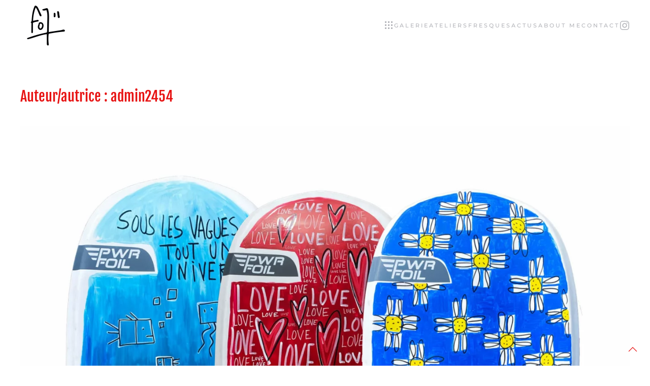

--- FILE ---
content_type: text/html; charset=UTF-8
request_url: http://www.fo7.fr/author/admin2454/
body_size: 17266
content:
<!DOCTYPE html>
<html lang="fr-FR">
    <head>
        <meta charset="UTF-8">
        <meta name="viewport" content="width=device-width, initial-scale=1">
        <link rel="icon" href="/wp-content/uploads/2024/01/LOGO-FO7.png" sizes="any">
                <link rel="apple-touch-icon" href="/wp-content/themes/yootheme/packages/theme-wordpress/assets/images/apple-touch-icon.png">
                <meta name='robots' content='index, follow, max-image-preview:large, max-snippet:-1, max-video-preview:-1' />
<script>window._wca = window._wca || [];</script>

	<!-- This site is optimized with the Yoast SEO plugin v25.8 - https://yoast.com/wordpress/plugins/seo/ -->
	<title>admin2454, auteur/autrice sur fo7</title>
	<link rel="canonical" href="http://www.fo7.fr/author/admin2454/" />
	<meta property="og:locale" content="fr_FR" />
	<meta property="og:type" content="profile" />
	<meta property="og:title" content="admin2454, auteur/autrice sur fo7" />
	<meta property="og:url" content="http://www.fo7.fr/author/admin2454/" />
	<meta property="og:site_name" content="fo7" />
	<meta property="og:image" content="https://secure.gravatar.com/avatar/06b172b23649fa00f54be0426d1a77b33e7822f7f66fa528c3d6a706d1b779af?s=500&d=mm&r=g" />
	<meta name="twitter:card" content="summary_large_image" />
	<script type="application/ld+json" class="yoast-schema-graph">{"@context":"https://schema.org","@graph":[{"@type":"ProfilePage","@id":"http://www.fo7.fr/author/admin2454/","url":"http://www.fo7.fr/author/admin2454/","name":"admin2454, auteur/autrice sur fo7","isPartOf":{"@id":"http://www.fo7.fr/#website"},"primaryImageOfPage":{"@id":"http://www.fo7.fr/author/admin2454/#primaryimage"},"image":{"@id":"http://www.fo7.fr/author/admin2454/#primaryimage"},"thumbnailUrl":"http://www.fo7.fr/wp-content/uploads/2024/02/Boards_Fo7-scaled-e1708417575396.jpg","breadcrumb":{"@id":"http://www.fo7.fr/author/admin2454/#breadcrumb"},"inLanguage":"fr-FR","potentialAction":[{"@type":"ReadAction","target":["http://www.fo7.fr/author/admin2454/"]}]},{"@type":"ImageObject","inLanguage":"fr-FR","@id":"http://www.fo7.fr/author/admin2454/#primaryimage","url":"http://www.fo7.fr/wp-content/uploads/2024/02/Boards_Fo7-scaled-e1708417575396.jpg","contentUrl":"http://www.fo7.fr/wp-content/uploads/2024/02/Boards_Fo7-scaled-e1708417575396.jpg","width":1826,"height":1642},{"@type":"BreadcrumbList","@id":"http://www.fo7.fr/author/admin2454/#breadcrumb","itemListElement":[{"@type":"ListItem","position":1,"name":"Accueil","item":"http://www.fo7.fr/"},{"@type":"ListItem","position":2,"name":"Archives pour admin2454"}]},{"@type":"WebSite","@id":"http://www.fo7.fr/#website","url":"http://www.fo7.fr/","name":"fo7","description":"Poésie Graphique","publisher":{"@id":"http://www.fo7.fr/#/schema/person/48bf3b4a8f5564dbba4cfc1de8eab92a"},"alternateName":"Poésie Graphique","potentialAction":[{"@type":"SearchAction","target":{"@type":"EntryPoint","urlTemplate":"http://www.fo7.fr/?s={search_term_string}"},"query-input":{"@type":"PropertyValueSpecification","valueRequired":true,"valueName":"search_term_string"}}],"inLanguage":"fr-FR"},{"@type":["Person","Organization"],"@id":"http://www.fo7.fr/#/schema/person/48bf3b4a8f5564dbba4cfc1de8eab92a","name":"admin2454","image":{"@type":"ImageObject","inLanguage":"fr-FR","@id":"http://www.fo7.fr/#/schema/person/image/","url":"http://www.fo7.fr/wp-content/uploads/2024/01/LOGO-FO7.png","contentUrl":"http://www.fo7.fr/wp-content/uploads/2024/01/LOGO-FO7.png","width":1182,"height":1182,"caption":"admin2454"},"logo":{"@id":"http://www.fo7.fr/#/schema/person/image/"},"sameAs":["http://www.fo7.fr"],"mainEntityOfPage":{"@id":"http://www.fo7.fr/author/admin2454/"}}]}</script>
	<!-- / Yoast SEO plugin. -->


<link rel='dns-prefetch' href='//widget.tagembed.com' />
<link rel='dns-prefetch' href='//stats.wp.com' />
<link rel='dns-prefetch' href='//www.googletagmanager.com' />
<link rel="alternate" type="application/rss+xml" title="fo7 &raquo; Flux" href="http://www.fo7.fr/feed/" />
<link rel="alternate" type="application/rss+xml" title="fo7 &raquo; Flux des commentaires" href="http://www.fo7.fr/comments/feed/" />
<link rel="alternate" type="application/rss+xml" title="fo7 &raquo; Flux des articles écrits par admin2454" href="http://www.fo7.fr/author/admin2454/feed/" />
<style id='wp-emoji-styles-inline-css'>

	img.wp-smiley, img.emoji {
		display: inline !important;
		border: none !important;
		box-shadow: none !important;
		height: 1em !important;
		width: 1em !important;
		margin: 0 0.07em !important;
		vertical-align: -0.1em !important;
		background: none !important;
		padding: 0 !important;
	}
/*# sourceURL=wp-emoji-styles-inline-css */
</style>
<style id='wp-block-library-inline-css'>
:root{--wp-block-synced-color:#7a00df;--wp-block-synced-color--rgb:122,0,223;--wp-bound-block-color:var(--wp-block-synced-color);--wp-editor-canvas-background:#ddd;--wp-admin-theme-color:#007cba;--wp-admin-theme-color--rgb:0,124,186;--wp-admin-theme-color-darker-10:#006ba1;--wp-admin-theme-color-darker-10--rgb:0,107,160.5;--wp-admin-theme-color-darker-20:#005a87;--wp-admin-theme-color-darker-20--rgb:0,90,135;--wp-admin-border-width-focus:2px}@media (min-resolution:192dpi){:root{--wp-admin-border-width-focus:1.5px}}.wp-element-button{cursor:pointer}:root .has-very-light-gray-background-color{background-color:#eee}:root .has-very-dark-gray-background-color{background-color:#313131}:root .has-very-light-gray-color{color:#eee}:root .has-very-dark-gray-color{color:#313131}:root .has-vivid-green-cyan-to-vivid-cyan-blue-gradient-background{background:linear-gradient(135deg,#00d084,#0693e3)}:root .has-purple-crush-gradient-background{background:linear-gradient(135deg,#34e2e4,#4721fb 50%,#ab1dfe)}:root .has-hazy-dawn-gradient-background{background:linear-gradient(135deg,#faaca8,#dad0ec)}:root .has-subdued-olive-gradient-background{background:linear-gradient(135deg,#fafae1,#67a671)}:root .has-atomic-cream-gradient-background{background:linear-gradient(135deg,#fdd79a,#004a59)}:root .has-nightshade-gradient-background{background:linear-gradient(135deg,#330968,#31cdcf)}:root .has-midnight-gradient-background{background:linear-gradient(135deg,#020381,#2874fc)}:root{--wp--preset--font-size--normal:16px;--wp--preset--font-size--huge:42px}.has-regular-font-size{font-size:1em}.has-larger-font-size{font-size:2.625em}.has-normal-font-size{font-size:var(--wp--preset--font-size--normal)}.has-huge-font-size{font-size:var(--wp--preset--font-size--huge)}.has-text-align-center{text-align:center}.has-text-align-left{text-align:left}.has-text-align-right{text-align:right}.has-fit-text{white-space:nowrap!important}#end-resizable-editor-section{display:none}.aligncenter{clear:both}.items-justified-left{justify-content:flex-start}.items-justified-center{justify-content:center}.items-justified-right{justify-content:flex-end}.items-justified-space-between{justify-content:space-between}.screen-reader-text{border:0;clip-path:inset(50%);height:1px;margin:-1px;overflow:hidden;padding:0;position:absolute;width:1px;word-wrap:normal!important}.screen-reader-text:focus{background-color:#ddd;clip-path:none;color:#444;display:block;font-size:1em;height:auto;left:5px;line-height:normal;padding:15px 23px 14px;text-decoration:none;top:5px;width:auto;z-index:100000}html :where(.has-border-color){border-style:solid}html :where([style*=border-top-color]){border-top-style:solid}html :where([style*=border-right-color]){border-right-style:solid}html :where([style*=border-bottom-color]){border-bottom-style:solid}html :where([style*=border-left-color]){border-left-style:solid}html :where([style*=border-width]){border-style:solid}html :where([style*=border-top-width]){border-top-style:solid}html :where([style*=border-right-width]){border-right-style:solid}html :where([style*=border-bottom-width]){border-bottom-style:solid}html :where([style*=border-left-width]){border-left-style:solid}html :where(img[class*=wp-image-]){height:auto;max-width:100%}:where(figure){margin:0 0 1em}html :where(.is-position-sticky){--wp-admin--admin-bar--position-offset:var(--wp-admin--admin-bar--height,0px)}@media screen and (max-width:600px){html :where(.is-position-sticky){--wp-admin--admin-bar--position-offset:0px}}

/*# sourceURL=wp-block-library-inline-css */
</style><link rel='stylesheet' id='wc-blocks-style-css' href='http://www.fo7.fr/wp-content/plugins/woocommerce/assets/client/blocks/wc-blocks.css?ver=wc-10.1.3' media='all' />
<style id='global-styles-inline-css'>
:root{--wp--preset--aspect-ratio--square: 1;--wp--preset--aspect-ratio--4-3: 4/3;--wp--preset--aspect-ratio--3-4: 3/4;--wp--preset--aspect-ratio--3-2: 3/2;--wp--preset--aspect-ratio--2-3: 2/3;--wp--preset--aspect-ratio--16-9: 16/9;--wp--preset--aspect-ratio--9-16: 9/16;--wp--preset--color--black: #000000;--wp--preset--color--cyan-bluish-gray: #abb8c3;--wp--preset--color--white: #ffffff;--wp--preset--color--pale-pink: #f78da7;--wp--preset--color--vivid-red: #cf2e2e;--wp--preset--color--luminous-vivid-orange: #ff6900;--wp--preset--color--luminous-vivid-amber: #fcb900;--wp--preset--color--light-green-cyan: #7bdcb5;--wp--preset--color--vivid-green-cyan: #00d084;--wp--preset--color--pale-cyan-blue: #8ed1fc;--wp--preset--color--vivid-cyan-blue: #0693e3;--wp--preset--color--vivid-purple: #9b51e0;--wp--preset--gradient--vivid-cyan-blue-to-vivid-purple: linear-gradient(135deg,rgb(6,147,227) 0%,rgb(155,81,224) 100%);--wp--preset--gradient--light-green-cyan-to-vivid-green-cyan: linear-gradient(135deg,rgb(122,220,180) 0%,rgb(0,208,130) 100%);--wp--preset--gradient--luminous-vivid-amber-to-luminous-vivid-orange: linear-gradient(135deg,rgb(252,185,0) 0%,rgb(255,105,0) 100%);--wp--preset--gradient--luminous-vivid-orange-to-vivid-red: linear-gradient(135deg,rgb(255,105,0) 0%,rgb(207,46,46) 100%);--wp--preset--gradient--very-light-gray-to-cyan-bluish-gray: linear-gradient(135deg,rgb(238,238,238) 0%,rgb(169,184,195) 100%);--wp--preset--gradient--cool-to-warm-spectrum: linear-gradient(135deg,rgb(74,234,220) 0%,rgb(151,120,209) 20%,rgb(207,42,186) 40%,rgb(238,44,130) 60%,rgb(251,105,98) 80%,rgb(254,248,76) 100%);--wp--preset--gradient--blush-light-purple: linear-gradient(135deg,rgb(255,206,236) 0%,rgb(152,150,240) 100%);--wp--preset--gradient--blush-bordeaux: linear-gradient(135deg,rgb(254,205,165) 0%,rgb(254,45,45) 50%,rgb(107,0,62) 100%);--wp--preset--gradient--luminous-dusk: linear-gradient(135deg,rgb(255,203,112) 0%,rgb(199,81,192) 50%,rgb(65,88,208) 100%);--wp--preset--gradient--pale-ocean: linear-gradient(135deg,rgb(255,245,203) 0%,rgb(182,227,212) 50%,rgb(51,167,181) 100%);--wp--preset--gradient--electric-grass: linear-gradient(135deg,rgb(202,248,128) 0%,rgb(113,206,126) 100%);--wp--preset--gradient--midnight: linear-gradient(135deg,rgb(2,3,129) 0%,rgb(40,116,252) 100%);--wp--preset--font-size--small: 13px;--wp--preset--font-size--medium: 20px;--wp--preset--font-size--large: 36px;--wp--preset--font-size--x-large: 42px;--wp--preset--font-family--inter: "Inter", sans-serif;--wp--preset--font-family--cardo: Cardo;--wp--preset--spacing--20: 0.44rem;--wp--preset--spacing--30: 0.67rem;--wp--preset--spacing--40: 1rem;--wp--preset--spacing--50: 1.5rem;--wp--preset--spacing--60: 2.25rem;--wp--preset--spacing--70: 3.38rem;--wp--preset--spacing--80: 5.06rem;--wp--preset--shadow--natural: 6px 6px 9px rgba(0, 0, 0, 0.2);--wp--preset--shadow--deep: 12px 12px 50px rgba(0, 0, 0, 0.4);--wp--preset--shadow--sharp: 6px 6px 0px rgba(0, 0, 0, 0.2);--wp--preset--shadow--outlined: 6px 6px 0px -3px rgb(255, 255, 255), 6px 6px rgb(0, 0, 0);--wp--preset--shadow--crisp: 6px 6px 0px rgb(0, 0, 0);}:where(.is-layout-flex){gap: 0.5em;}:where(.is-layout-grid){gap: 0.5em;}body .is-layout-flex{display: flex;}.is-layout-flex{flex-wrap: wrap;align-items: center;}.is-layout-flex > :is(*, div){margin: 0;}body .is-layout-grid{display: grid;}.is-layout-grid > :is(*, div){margin: 0;}:where(.wp-block-columns.is-layout-flex){gap: 2em;}:where(.wp-block-columns.is-layout-grid){gap: 2em;}:where(.wp-block-post-template.is-layout-flex){gap: 1.25em;}:where(.wp-block-post-template.is-layout-grid){gap: 1.25em;}.has-black-color{color: var(--wp--preset--color--black) !important;}.has-cyan-bluish-gray-color{color: var(--wp--preset--color--cyan-bluish-gray) !important;}.has-white-color{color: var(--wp--preset--color--white) !important;}.has-pale-pink-color{color: var(--wp--preset--color--pale-pink) !important;}.has-vivid-red-color{color: var(--wp--preset--color--vivid-red) !important;}.has-luminous-vivid-orange-color{color: var(--wp--preset--color--luminous-vivid-orange) !important;}.has-luminous-vivid-amber-color{color: var(--wp--preset--color--luminous-vivid-amber) !important;}.has-light-green-cyan-color{color: var(--wp--preset--color--light-green-cyan) !important;}.has-vivid-green-cyan-color{color: var(--wp--preset--color--vivid-green-cyan) !important;}.has-pale-cyan-blue-color{color: var(--wp--preset--color--pale-cyan-blue) !important;}.has-vivid-cyan-blue-color{color: var(--wp--preset--color--vivid-cyan-blue) !important;}.has-vivid-purple-color{color: var(--wp--preset--color--vivid-purple) !important;}.has-black-background-color{background-color: var(--wp--preset--color--black) !important;}.has-cyan-bluish-gray-background-color{background-color: var(--wp--preset--color--cyan-bluish-gray) !important;}.has-white-background-color{background-color: var(--wp--preset--color--white) !important;}.has-pale-pink-background-color{background-color: var(--wp--preset--color--pale-pink) !important;}.has-vivid-red-background-color{background-color: var(--wp--preset--color--vivid-red) !important;}.has-luminous-vivid-orange-background-color{background-color: var(--wp--preset--color--luminous-vivid-orange) !important;}.has-luminous-vivid-amber-background-color{background-color: var(--wp--preset--color--luminous-vivid-amber) !important;}.has-light-green-cyan-background-color{background-color: var(--wp--preset--color--light-green-cyan) !important;}.has-vivid-green-cyan-background-color{background-color: var(--wp--preset--color--vivid-green-cyan) !important;}.has-pale-cyan-blue-background-color{background-color: var(--wp--preset--color--pale-cyan-blue) !important;}.has-vivid-cyan-blue-background-color{background-color: var(--wp--preset--color--vivid-cyan-blue) !important;}.has-vivid-purple-background-color{background-color: var(--wp--preset--color--vivid-purple) !important;}.has-black-border-color{border-color: var(--wp--preset--color--black) !important;}.has-cyan-bluish-gray-border-color{border-color: var(--wp--preset--color--cyan-bluish-gray) !important;}.has-white-border-color{border-color: var(--wp--preset--color--white) !important;}.has-pale-pink-border-color{border-color: var(--wp--preset--color--pale-pink) !important;}.has-vivid-red-border-color{border-color: var(--wp--preset--color--vivid-red) !important;}.has-luminous-vivid-orange-border-color{border-color: var(--wp--preset--color--luminous-vivid-orange) !important;}.has-luminous-vivid-amber-border-color{border-color: var(--wp--preset--color--luminous-vivid-amber) !important;}.has-light-green-cyan-border-color{border-color: var(--wp--preset--color--light-green-cyan) !important;}.has-vivid-green-cyan-border-color{border-color: var(--wp--preset--color--vivid-green-cyan) !important;}.has-pale-cyan-blue-border-color{border-color: var(--wp--preset--color--pale-cyan-blue) !important;}.has-vivid-cyan-blue-border-color{border-color: var(--wp--preset--color--vivid-cyan-blue) !important;}.has-vivid-purple-border-color{border-color: var(--wp--preset--color--vivid-purple) !important;}.has-vivid-cyan-blue-to-vivid-purple-gradient-background{background: var(--wp--preset--gradient--vivid-cyan-blue-to-vivid-purple) !important;}.has-light-green-cyan-to-vivid-green-cyan-gradient-background{background: var(--wp--preset--gradient--light-green-cyan-to-vivid-green-cyan) !important;}.has-luminous-vivid-amber-to-luminous-vivid-orange-gradient-background{background: var(--wp--preset--gradient--luminous-vivid-amber-to-luminous-vivid-orange) !important;}.has-luminous-vivid-orange-to-vivid-red-gradient-background{background: var(--wp--preset--gradient--luminous-vivid-orange-to-vivid-red) !important;}.has-very-light-gray-to-cyan-bluish-gray-gradient-background{background: var(--wp--preset--gradient--very-light-gray-to-cyan-bluish-gray) !important;}.has-cool-to-warm-spectrum-gradient-background{background: var(--wp--preset--gradient--cool-to-warm-spectrum) !important;}.has-blush-light-purple-gradient-background{background: var(--wp--preset--gradient--blush-light-purple) !important;}.has-blush-bordeaux-gradient-background{background: var(--wp--preset--gradient--blush-bordeaux) !important;}.has-luminous-dusk-gradient-background{background: var(--wp--preset--gradient--luminous-dusk) !important;}.has-pale-ocean-gradient-background{background: var(--wp--preset--gradient--pale-ocean) !important;}.has-electric-grass-gradient-background{background: var(--wp--preset--gradient--electric-grass) !important;}.has-midnight-gradient-background{background: var(--wp--preset--gradient--midnight) !important;}.has-small-font-size{font-size: var(--wp--preset--font-size--small) !important;}.has-medium-font-size{font-size: var(--wp--preset--font-size--medium) !important;}.has-large-font-size{font-size: var(--wp--preset--font-size--large) !important;}.has-x-large-font-size{font-size: var(--wp--preset--font-size--x-large) !important;}
/*# sourceURL=global-styles-inline-css */
</style>

<style id='classic-theme-styles-inline-css'>
/*! This file is auto-generated */
.wp-block-button__link{color:#fff;background-color:#32373c;border-radius:9999px;box-shadow:none;text-decoration:none;padding:calc(.667em + 2px) calc(1.333em + 2px);font-size:1.125em}.wp-block-file__button{background:#32373c;color:#fff;text-decoration:none}
/*# sourceURL=/wp-includes/css/classic-themes.min.css */
</style>
<link rel='stylesheet' id='contact-form-7-css' href='http://www.fo7.fr/wp-content/plugins/contact-form-7/includes/css/styles.css?ver=6.1.1' media='all' />
<style id='woocommerce-inline-inline-css'>
.woocommerce form .form-row .required { visibility: visible; }
/*# sourceURL=woocommerce-inline-inline-css */
</style>
<link rel='stylesheet' id='brands-styles-css' href='http://www.fo7.fr/wp-content/plugins/woocommerce/assets/css/brands.css?ver=10.1.3' media='all' />
<link href="http://www.fo7.fr/wp-content/themes/yootheme/css/theme.1.css?ver=1756141794" rel="stylesheet">
<link href="http://www.fo7.fr/wp-content/themes/yootheme/css/theme.update.css?ver=4.5.24" rel="stylesheet">
<script src="http://www.fo7.fr/wp-includes/js/jquery/jquery.min.js?ver=3.7.1" id="jquery-core-js"></script>
<script src="http://www.fo7.fr/wp-includes/js/jquery/jquery-migrate.min.js?ver=3.4.1" id="jquery-migrate-js"></script>
<script src="http://www.fo7.fr/wp-content/plugins/woocommerce/assets/js/jquery-blockui/jquery.blockUI.min.js?ver=2.7.0-wc.10.1.3" id="jquery-blockui-js" defer data-wp-strategy="defer"></script>
<script id="wc-add-to-cart-js-extra">
var wc_add_to_cart_params = {"ajax_url":"/wp-admin/admin-ajax.php","wc_ajax_url":"/?wc-ajax=%%endpoint%%","i18n_view_cart":"Voir le panier","cart_url":"http://www.fo7.fr/panier/","is_cart":"","cart_redirect_after_add":"yes"};
//# sourceURL=wc-add-to-cart-js-extra
</script>
<script src="http://www.fo7.fr/wp-content/plugins/woocommerce/assets/js/frontend/add-to-cart.min.js?ver=10.1.3" id="wc-add-to-cart-js" defer data-wp-strategy="defer"></script>
<script src="http://www.fo7.fr/wp-content/plugins/woocommerce/assets/js/js-cookie/js.cookie.min.js?ver=2.1.4-wc.10.1.3" id="js-cookie-js" defer data-wp-strategy="defer"></script>
<script id="woocommerce-js-extra">
var woocommerce_params = {"ajax_url":"/wp-admin/admin-ajax.php","wc_ajax_url":"/?wc-ajax=%%endpoint%%","i18n_password_show":"Afficher le mot de passe","i18n_password_hide":"Masquer le mot de passe"};
//# sourceURL=woocommerce-js-extra
</script>
<script src="http://www.fo7.fr/wp-content/plugins/woocommerce/assets/js/frontend/woocommerce.min.js?ver=10.1.3" id="woocommerce-js" defer data-wp-strategy="defer"></script>
<script id="WCPAY_ASSETS-js-extra">
var wcpayAssets = {"url":"http://www.fo7.fr/wp-content/plugins/woocommerce-payments/dist/"};
//# sourceURL=WCPAY_ASSETS-js-extra
</script>
<script src="https://stats.wp.com/s-202604.js" id="woocommerce-analytics-js" defer data-wp-strategy="defer"></script>

<!-- Extrait de code de la balise Google (gtag.js) ajouté par Site Kit -->
<!-- Extrait Google Analytics ajouté par Site Kit -->
<script src="https://www.googletagmanager.com/gtag/js?id=GT-P36TNP3J" id="google_gtagjs-js" async></script>
<script id="google_gtagjs-js-after">
window.dataLayer = window.dataLayer || [];function gtag(){dataLayer.push(arguments);}
gtag("set","linker",{"domains":["www.fo7.fr"]});
gtag("js", new Date());
gtag("set", "developer_id.dZTNiMT", true);
gtag("config", "GT-P36TNP3J");
//# sourceURL=google_gtagjs-js-after
</script>
<link rel="https://api.w.org/" href="http://www.fo7.fr/wp-json/" /><link rel="alternate" title="JSON" type="application/json" href="http://www.fo7.fr/wp-json/wp/v2/users/1" /><link rel="EditURI" type="application/rsd+xml" title="RSD" href="http://www.fo7.fr/xmlrpc.php?rsd" />
<meta name="generator" content="WordPress 6.9" />
<meta name="generator" content="WooCommerce 10.1.3" />
<meta name="generator" content="Site Kit by Google 1.160.1" />	<style>img#wpstats{display:none}</style>
			<noscript><style>.woocommerce-product-gallery{ opacity: 1 !important; }</style></noscript>
	<meta name="google-site-verification" content="MeyH8plOaBTlTTJlKH2ICOGSWg0TXvO_6JEccxfyxJc"><script src="http://www.fo7.fr/wp-content/themes/yootheme/packages/theme-analytics/app/analytics.min.js?ver=4.5.24" defer></script>
<script src="http://www.fo7.fr/wp-content/themes/yootheme/packages/theme-cookie/app/cookie.min.js?ver=4.5.24" defer></script>
<script src="http://www.fo7.fr/wp-content/themes/yootheme/vendor/assets/uikit/dist/js/uikit.min.js?ver=4.5.24"></script>
<script src="http://www.fo7.fr/wp-content/themes/yootheme/vendor/assets/uikit/dist/js/uikit-icons-fuse.min.js?ver=4.5.24"></script>
<script src="http://www.fo7.fr/wp-content/themes/yootheme/js/theme.js?ver=4.5.24"></script>
<script>window.yootheme ||= {}; var $theme = yootheme.theme = {"google_analytics":"G-FT01W7LZL7","google_analytics_anonymize":"","cookie":{"mode":"consent","template":"<div class=\"tm-cookie-banner uk-section uk-section-xsmall uk-section-muted uk-position-bottom uk-position-fixed\">\n        <div class=\"uk-container uk-container-expand uk-text-center\">\n\n            By using this website, you agree to the use of cookies as described in our Privacy Policy.\n                            <button type=\"button\" class=\"js-accept uk-button uk-button-default uk-margin-small-left\" data-uk-toggle=\"target: !.uk-section; animation: true\">Ok<\/button>\n            \n                        <button type=\"button\" class=\"js-reject uk-button uk-button-text uk-margin-small-left\" data-uk-toggle=\"target: !.uk-section; animation: true\">Non, Merci<\/button>\n            \n        <\/div>\n    <\/div>","position":"bottom"},"i18n":{"close":{"label":"Fermer","0":"yootheme"},"totop":{"label":"Back to top","0":"yootheme"},"marker":{"label":"Open","0":"yootheme"},"navbarToggleIcon":{"label":"Ouvrir le menu","0":"yootheme"},"paginationPrevious":{"label":"Page pr\u00e9c\u00e9dente","0":"yootheme"},"paginationNext":{"label":"Page suivante","0":"yootheme"},"searchIcon":{"toggle":"Open Search","submit":"Submit Search"},"slider":{"next":"Next slide","previous":"Previous slide","slideX":"Slide %s","slideLabel":"%s of %s"},"slideshow":{"next":"Next slide","previous":"Previous slide","slideX":"Slide %s","slideLabel":"%s of %s"},"lightboxPanel":{"next":"Next slide","previous":"Previous slide","slideLabel":"%s of %s","close":"Close"}}};</script>
<style class='wp-fonts-local'>
@font-face{font-family:Inter;font-style:normal;font-weight:300 900;font-display:fallback;src:url('http://www.fo7.fr/wp-content/plugins/woocommerce/assets/fonts/Inter-VariableFont_slnt,wght.woff2') format('woff2');font-stretch:normal;}
@font-face{font-family:Cardo;font-style:normal;font-weight:400;font-display:fallback;src:url('http://www.fo7.fr/wp-content/plugins/woocommerce/assets/fonts/cardo_normal_400.woff2') format('woff2');}
</style>
    </head>
    <body class="archive author author-admin2454 author-1 wp-theme-yootheme  theme-yootheme woocommerce-no-js">

        
        <div class="uk-hidden-visually uk-notification uk-notification-top-left uk-width-auto">
            <div class="uk-notification-message">
                <a href="#tm-main" class="uk-link-reset">Skip to main content</a>
            </div>
        </div>

        
        
        <div class="tm-page">

                        


<header class="tm-header-mobile uk-hidden@m">


        <div uk-sticky show-on-up animation="uk-animation-slide-top" cls-active="uk-navbar-sticky" sel-target=".uk-navbar-container">
    
        <div class="uk-navbar-container">

            <div class="uk-container uk-container-expand">
                <nav class="uk-navbar" uk-navbar="{&quot;align&quot;:&quot;left&quot;,&quot;container&quot;:&quot;.tm-header-mobile &gt; [uk-sticky]&quot;,&quot;boundary&quot;:&quot;.tm-header-mobile .uk-navbar-container&quot;}">

                                        <div class="uk-navbar-left ">

                                                    <a href="http://www.fo7.fr/" aria-label="Retourner à l'accueil" class="uk-logo uk-navbar-item">
    <picture>
<source type="image/webp" srcset="/wp-content/themes/yootheme/cache/3c/LOGO-FO7-3c6b906b.webp 100w, /wp-content/themes/yootheme/cache/91/LOGO-FO7-91557584.webp 200w" sizes="(min-width: 100px) 100px">
<img alt="fo7" loading="eager" src="/wp-content/themes/yootheme/cache/57/LOGO-FO7-576420f7.png" width="100" height="100">
</picture></a>                        
                        
                        
                    </div>
                    
                    
                                        <div class="uk-navbar-right">

                                                                            
                                                    <a uk-toggle href="#tm-dialog-mobile" class="uk-navbar-toggle">

        
        <div uk-navbar-toggle-icon></div>

        
    </a>                        
                    </div>
                    
                </nav>
            </div>

        </div>

        </div>
    



        <div id="tm-dialog-mobile" uk-offcanvas="container: true; overlay: true" mode="slide" flip>
        <div class="uk-offcanvas-bar uk-flex uk-flex-column">

                        <button class="uk-offcanvas-close uk-close-large" type="button" uk-close uk-toggle="cls: uk-close-large; mode: media; media: @s"></button>
            
                        <div class="uk-margin-auto-bottom uk-text-center">
                
<div class="uk-grid uk-child-width-1-1" uk-grid>    <div>
<div class="uk-panel widget widget_nav_menu" id="nav_menu-2">

    
    
<ul class="uk-nav uk-nav-secondary uk-nav-center">
    
	<li class="menu-item menu-item-type-post_type menu-item-object-page menu-item-home"><a href="http://www.fo7.fr/"><span uk-icon="icon: grid;"></span> </a></li>
	<li class="menu-item menu-item-type-post_type menu-item-object-page"><a href="http://www.fo7.fr/galerie/">Galerie</a></li>
	<li class="menu-item menu-item-type-post_type menu-item-object-page"><a href="http://www.fo7.fr/ateliers/">Ateliers</a></li>
	<li class="menu-item menu-item-type-post_type menu-item-object-page"><a href="http://www.fo7.fr/fresques/">Fresques</a></li>
	<li class="menu-item menu-item-type-post_type menu-item-object-page"><a href="http://www.fo7.fr/actus/">Actus</a></li>
	<li class="menu-item menu-item-type-post_type menu-item-object-page"><a href="http://www.fo7.fr/about-me/">About Me</a></li>
	<li class="menu-item menu-item-type-post_type menu-item-object-page"><a href="http://www.fo7.fr/contact/">Contact</a></li></ul>

</div>
</div>    <div>
<div class="uk-panel">

    
    <ul class="uk-grid uk-flex-inline uk-flex-middle uk-flex-nowrap">                    <li><a href="https://www.instagram.com/fo7.art/" class="uk-preserve-width uk-icon-link" rel="noreferrer" target="_blank"><span uk-icon="icon: instagram;"></span></a></li>
            </ul>
</div>
</div></div>            </div>
            
            
        </div>
    </div>
    
    
    

</header>




<header class="tm-header uk-visible@m">



        <div uk-sticky media="@m" show-on-up animation="uk-animation-slide-top" cls-active="uk-navbar-sticky" sel-target=".uk-navbar-container">
    
        <div class="uk-navbar-container">

            <div class="uk-container uk-container-large">
                <nav class="uk-navbar" uk-navbar="{&quot;align&quot;:&quot;left&quot;,&quot;container&quot;:&quot;.tm-header &gt; [uk-sticky]&quot;,&quot;boundary&quot;:&quot;.tm-header .uk-navbar-container&quot;}">

                                        <div class="uk-navbar-left ">

                                                    <a href="http://www.fo7.fr/" aria-label="Retourner à l'accueil" class="uk-logo uk-navbar-item">
    <picture>
<source type="image/webp" srcset="/wp-content/themes/yootheme/cache/3c/LOGO-FO7-3c6b906b.webp 100w, /wp-content/themes/yootheme/cache/91/LOGO-FO7-91557584.webp 200w" sizes="(min-width: 100px) 100px">
<img alt="fo7" loading="eager" src="/wp-content/themes/yootheme/cache/57/LOGO-FO7-576420f7.png" width="100" height="100">
</picture></a>                        
                        
                        
                    </div>
                    
                    
                                        <div class="uk-navbar-right">

                                                    
<ul class="uk-navbar-nav">
    
	<li class="menu-item menu-item-type-post_type menu-item-object-page menu-item-home"><a href="http://www.fo7.fr/" class="uk-preserve-width"><span uk-icon="icon: grid;"></span> </a></li>
	<li class="menu-item menu-item-type-post_type menu-item-object-page"><a href="http://www.fo7.fr/galerie/">Galerie</a></li>
	<li class="menu-item menu-item-type-post_type menu-item-object-page"><a href="http://www.fo7.fr/ateliers/">Ateliers</a></li>
	<li class="menu-item menu-item-type-post_type menu-item-object-page"><a href="http://www.fo7.fr/fresques/">Fresques</a></li>
	<li class="menu-item menu-item-type-post_type menu-item-object-page"><a href="http://www.fo7.fr/actus/">Actus</a></li>
	<li class="menu-item menu-item-type-post_type menu-item-object-page"><a href="http://www.fo7.fr/about-me/">About Me</a></li>
	<li class="menu-item menu-item-type-post_type menu-item-object-page"><a href="http://www.fo7.fr/contact/">Contact</a></li></ul>
                        
                                                    
<div class="uk-navbar-item">

    
    <ul class="uk-grid uk-flex-inline uk-flex-middle uk-flex-nowrap uk-grid-medium">                    <li><a href="https://www.instagram.com/fo7.art/" class="uk-preserve-width uk-icon-link" rel="noreferrer"><span uk-icon="icon: instagram;"></span></a></li>
            </ul>
</div>
                        
                    </div>
                    
                </nav>
            </div>

        </div>

        </div>
    







</header>

            
            
            <main id="tm-main"  class="tm-main uk-section uk-section-default" uk-height-viewport="expand: true">

                                <div class="uk-container">

                    
                            
                

    
        <h1 class="uk-margin-medium-bottom uk-h3">Auteur/autrice : <span>admin2454</span></h1>

        
    
    <div uk-grid class="uk-child-width-1-1">
                <div>
<article id="post-291" class="uk-article post-291 post type-post status-publish format-standard has-post-thumbnail hentry category-blog" typeof="Article" vocab="https://schema.org/">

    <meta property="name" content="Custom pour PWR FOIL">
    <meta property="author" typeof="Person" content="admin2454">
    <meta property="dateModified" content="2024-02-22T10:34:49+01:00">
    <meta class="uk-margin-remove-adjacent" property="datePublished" content="2024-02-19T13:04:07+01:00">

        
            <div class="uk-text-center uk-margin-medium-top" property="image" typeof="ImageObject">
            <meta property="url" content="http://www.fo7.fr/wp-content/uploads/2024/02/Boards_Fo7-scaled-e1708417575396.jpg">
                            <a href="http://www.fo7.fr/custom-pour-pwr-foil/"><picture>
<source type="image/webp" srcset="/wp-content/themes/yootheme/cache/67/Boards_Fo7-scaled-e1708417575396-6780463e.webp 768w, /wp-content/themes/yootheme/cache/73/Boards_Fo7-scaled-e1708417575396-730560fa.webp 1024w, /wp-content/themes/yootheme/cache/b0/Boards_Fo7-scaled-e1708417575396-b0245c61.webp 1366w, /wp-content/themes/yootheme/cache/6a/Boards_Fo7-scaled-e1708417575396-6a6dd7e9.webp 1600w, /wp-content/themes/yootheme/cache/92/Boards_Fo7-scaled-e1708417575396-92b8c5cc.webp 1826w" sizes="(min-width: 1826px) 1826px">
<img loading="lazy" alt src="/wp-content/themes/yootheme/cache/2d/Boards_Fo7-scaled-e1708417575396-2d7eeca8.jpeg" width="1826" height="1642">
</picture></a>
                    </div>
    
        
    
        
        <h2 property="headline" class="uk-margin-top uk-margin-remove-bottom uk-article-title"><a class="uk-link-reset" href="http://www.fo7.fr/custom-pour-pwr-foil/">Custom pour PWR FOIL</a></h2>
                            <p class="uk-margin-top uk-margin-remove-bottom uk-article-meta">
                Écrit par <a href="http://www.fo7.fr/author/admin2454/">admin2454</a> le <time datetime="2024-02-19T13:04:07+01:00">19 février 2024</time>.                Publié dans <a href="http://www.fo7.fr/category/blog/" rel="category tag">blog</a>.                <a href="http://www.fo7.fr/custom-pour-pwr-foil/#respond">Aucun commentaire<span class="screen-reader-text"> sur Custom pour PWR FOIL</span></a>            </p>
                
        
        
                    <div class="uk-margin-medium-top" property="text">

                
                                    <div>
<p>    <img decoding="async" src="/wp-content/uploads/2024/02/PHOTO-1.jpg" alt=""/></p>
<h2>PWR-FOIL PROJECT</h2>
<p>BLOG</p>
</div>
<div>
<h3>FO7 S&rsquo;ENVOLE AVEC PWR-FOIL</h3>
<p>COLLABORATION</p>
<div>
<p>RDV à l&rsquo;atelier de PWR-FOIL avec nos peintures et marqueurs&#8230; Un jour d&rsquo;octobre sous un soleil d&rsquo;été dans le port de Canet-en-Roussillon, des visiteurs qui viennent tester les e-foils, de la musique et des sourires&#8230; Cela s&rsquo;annonce plutôt bien !!!</p>
<p>Des milliers de planches autour de nous, et tellement d&rsquo;aventures à venir sur ses embarcations magiques&#8230;</p>
<p>Du soleil, une équipe de passionnés, 4 artistes et des planches vierges&#8230;  Un seul scénario possible : laisser libre court à mon imagination et me laisser porter par le mood ambiant pour créer de jolies personnalisations pour ces fantastiques planches volantes !!!</p>
<p><a href="https://www.sodade-axelle.com/" target="_blank" rel="noopener">Sodade</a>, <a href="https://www.instagram.com/saint.ephotographie/?hl=fr" target="_blank" rel="noopener">Steff Saint-E</a>, <a href="https://www.instagram.com/p_r_o_o_z/" target="_blank" rel="noopener">Prooz</a> et moi-même face à nos boards immaculées et préparées par l&rsquo;équipe technique&#8230; On sort les pinceaux, les bombes et les marqueurs&#8230; c&rsquo;est parti !</p>
<p>3 planches à ma disposition et 3 idées à développer&#8230; Un vrai régal !</p>
<p><strong>« Petit soleil, tu danses dans le vent »</strong></p>
<p>Une avec les marguerites, un de mes motifs préférés. Ces fleurs expriment pour moi une certaine innocence et véhicule de la douceur et de la joie.</p>
<p><strong>« Sous les vagues, tout un univers »</strong></p>
<p>Une autre sur le thème de Collioure, avec devant, l&#8217;emblématique phare et son environnement marin et au dos, là où les poissons peuvent l&rsquo;observer&#8230;</p>
<p><strong>« love »</strong></p>
<p>La dernière, sur ma raison de vivre, celle qui bouleverse mon coeur et animes mes passions&#8230; L&rsquo;amour et sa douceur, ses coeurs qui iront naviguer au dessus des flots&#8230;</p>
</div>
</div>
<div>
<h3>L&rsquo;histoire de PWR-FOIL</h3>
<div>
<p dir="ltr">PWR-FOIL, UNE MARQUE DE PASSION !</p>
<p>Après 10 années d&rsquo;existence de Redwoodpaddle, marque de stand up paddles gonflables, rigides et de surfs et accessoires, son créateur Chris Defrance ne se suffit plus de glisser sur tous plans d&rsquo;eau en toutes circonstances, il se met à rêver de voler au dessus de l&rsquo;eau !</p>
<p>PWR-Foil voit le jour en 2016. C&rsquo;est d&rsquo;abord le foil qui permet d’accéder à ce rêve en 2016.</p>
<p>Ce mat doté d&rsquo;ailes vient s&rsquo;adapter sur toute une gamme de SUP et surf. Puis le wing, en 2019, vient compléter les boards de foil !</p>
<p>Mais dès 2016, l&rsquo;envie de voler quelles que soient les conditions météo est très présente, prégnante, trop forte pour s’arrêter là&#8230; L&rsquo;idée germe d&rsquo;un foil électrique&#8230; Aucun efoil n&rsquo;existe encore dans le monde. En 2016, cette idée était un peu folle. En 2018, le prototype est présenté au Nautic Paris. En 2019,les premières commandes sont prises. En 2020, des efoils PWR-Foil volent aux 4 coins de la planète !!!!</p>
</div>
</div>
<p><a href="/fr/e-foil-artist-series/879-steff-sainte-un-artiste-electrique.html"><img decoding="async" src="/wp-content/uploads/2024/02/pwrfoil-logo-16170955323.png" alt=""/></a><br />
<a href="/fr/e-foil-artist-series/879-steff-sainte-un-artiste-electrique.html"><img decoding="async" src="/wp-content/uploads/2024/02/redwoodpaddle-logo-16052757301.png" alt=""/></a></p>
<p>
    <a href="https://pwrfoil.com/fr/125-e-foil-artist-series">VERS LA BOUTIQUE</a>
</p>
<ul>
<li>
<p>        <img decoding="async" src="/wp-content/uploads/2024/02/Boards_Fo7-scaled.jpg" alt=""/></p>
</li>
<li>
<p>        <img decoding="async" src="/wp-content/uploads/2024/02/PHOTO-1.jpg" alt=""/></p>
</li>
<li>
<p>        <img decoding="async" src="/wp-content/uploads/2024/02/Art-Efoil_love_faceetdos-scaled.jpg" alt=""/></p>
</li>
<li>
<p>        <img decoding="async" src="/wp-content/uploads/2024/02/IMG_5145.jpg" alt=""/></p>
<p><a href="#"></a></p>
</li>
<li>
<p>        <img decoding="async" src="/wp-content/uploads/2024/02/PHOTO-2.jpg" alt=""/></p>
<p><a href="#"></a></p>
</li>
<li>
<p>        <img decoding="async" src="/wp-content/uploads/2024/02/Art-Efoil_collioure2-scaled.jpg" alt=""/></p>
</li>
<li>
<p>        <img decoding="async" src="/wp-content/uploads/2024/02/369238322_273154158806035_3649922471566205232_n.jpg" alt=""/></p>
</li>
<li>
<p>        <img decoding="async" src="/wp-content/uploads/2024/02/IMG_5131.jpg" alt=""/></p>
</li>
<li>
<p>        <img decoding="async" src="/wp-content/uploads/2024/02/Art-Efoil_paqueret_detail-scaled.jpg" alt=""/></p>
</li>
<li>
<p>        <img decoding="async" src="/wp-content/uploads/2024/02/Art-Efoil_collioure-scaled.jpg" alt=""/></p>
</li>
<li>
<p>        <img decoding="async" src="/wp-content/uploads/2024/02/Art-Efoil_love_detail-scaled.jpg" alt=""/></p>
</li>
</ul>
<h2>AUTRES ARTICLES</h2>
<div>
</div>
                
                
            </div>
        
        
                <p class="uk-margin-medium">
            <a class="uk-button uk-button-default" href="http://www.fo7.fr/custom-pour-pwr-foil/">Lire la suite</a>
        </p>
        
        
        
    
</article>
</div>
                <div>
<article id="post-339" class="uk-article post-339 post type-post status-publish format-standard has-post-thumbnail hentry category-blog" typeof="Article" vocab="https://schema.org/">

    <meta property="name" content="Premiers pas au Racou">
    <meta property="author" typeof="Person" content="admin2454">
    <meta property="dateModified" content="2024-02-22T10:36:49+01:00">
    <meta class="uk-margin-remove-adjacent" property="datePublished" content="2022-04-30T21:23:57+02:00">

        
            <div class="uk-text-center uk-margin-medium-top" property="image" typeof="ImageObject">
            <meta property="url" content="http://www.fo7.fr/wp-content/uploads/2024/02/PSX_20220430_191003-scaled.jpg">
                            <a href="http://www.fo7.fr/premiers-pas-au-racou/"><picture>
<source type="image/webp" srcset="/wp-content/themes/yootheme/cache/e4/PSX_20220430_191003-scaled-e4d64f01.webp 768w, /wp-content/themes/yootheme/cache/30/PSX_20220430_191003-scaled-30c8c755.webp 1024w, /wp-content/themes/yootheme/cache/f8/PSX_20220430_191003-scaled-f837733c.webp 1366w, /wp-content/themes/yootheme/cache/70/PSX_20220430_191003-scaled-70055bd9.webp 1600w, /wp-content/themes/yootheme/cache/3e/PSX_20220430_191003-scaled-3e0b70b8.webp 1920w, /wp-content/themes/yootheme/cache/61/PSX_20220430_191003-scaled-61192e6b.webp 2560w" sizes="(min-width: 2560px) 2560px">
<img loading="lazy" alt src="/wp-content/themes/yootheme/cache/ae/PSX_20220430_191003-scaled-ae33e302.jpeg" width="2560" height="1954">
</picture></a>
                    </div>
    
        
    
        
        <h2 property="headline" class="uk-margin-top uk-margin-remove-bottom uk-article-title"><a class="uk-link-reset" href="http://www.fo7.fr/premiers-pas-au-racou/">Premiers pas au Racou</a></h2>
                            <p class="uk-margin-top uk-margin-remove-bottom uk-article-meta">
                Écrit par <a href="http://www.fo7.fr/author/admin2454/">admin2454</a> le <time datetime="2022-04-30T21:23:57+02:00">30 avril 2022</time>.                Publié dans <a href="http://www.fo7.fr/category/blog/" rel="category tag">blog</a>.                            </p>
                
        
        
                    <div class="uk-margin-medium-top" property="text">

                
                                    <div>
<p>    <img decoding="async" src="/wp-content/uploads/2024/02/PSX_20220502_144212.jpg" alt=""/></p>
<h2>Premiers pas au Racou</h2>
<p>BLOG</p>
</div>
<div>
<h3>PREMIER PAS AU RACOU</h3>
<p>30 avril 2022 . JOUR 1</p>
<div>
<p>Alors que fo7  venait tout juste d&rsquo;arriver dans ma vie artistique et que mes toiles commençaient à prendre forme à l&rsquo;atelier, on me propose un challenge un peu fou : créer une œuvre en live avec 3 supers artistes ! Et en plus, pour l&rsquo;opening du Racou ! Sur une baaaarque !!!!</p>
<p>Cette plage et ses rues font du Racou un endroit bucolique, hors du temps, que j&rsquo;affectionne tout particulièrement. Cet endroit me rappelle les ambiances de mon enfance.</p>
<p>Les pins, les embruns marins, les mouettes rieuses, les cigales chanteuses, les commerces semblant traverser les âges avec leurs parasols publicitaires à franges et les portes cartes-postales, les ruelles ensablées où fleurissent les plantes grasses sur les murs blancs aux persiennes colorées&#8230;</p>
<p>La mer, immense et intense, les vagues, l&rsquo;odeur iodée, les bris de coquillages et le chant du ressac&#8230;</p>
<p>Il suffit de se laisser emporter et le temps s&rsquo;y arrête. On se retrouve alors instantanément propulsé dans une image d&rsquo;épinal. Moi j&rsquo;y vois les vacances d&rsquo;été de mon enfance.</p>
<p>Douceur de vivre rimait avec été, vacances scolaires, piquenique, épuisette, sable dans les oreilles et sorbet à la glace qui fond sur les doigts. Cela me donne terriblement envie d&rsquo;un diabolo citron ! Pas vous ?</p>
<p>Que d&rsquo;inspirations ! Que d&rsquo;images qui se dessinent dans mon esprit, tant de sensations que j&rsquo;imagine !</p>
<p>Alors, même si la perspective de peindre devant un public avec cette nouvelle identité me fait carrément peur, j&rsquo;ai vraiment trop, mais trop envie de m&rsquo;y frotter !</p>
<p>J&rsquo;ai repéré ma barque, elle est abimée mais la coque est intacte. Les peintures successives qui l&rsquo;ont habillées se révèlent sous les impacts et craquelures, je trouve cela très beau. De belles cicatrices pour cette vieille embarcation qui a été remisée.</p>
<p>T&rsquo;inquiètes, je vais te faire un bel habit ma belle et on va te regarder ! On laisse pas ma barque dans un coin !</p>
<p>On m&rsquo;a dit que les barques seraient installées directement dans la ruelle principale, à proximité des DJs.</p>
<p>De la musique, de l&rsquo;acrylique, cocktail idéal ! Mais cela veut aussi dire, être dans l&rsquo;axe où tout le monde passe et être vu par toutes ces personnes&#8230; Stress !!!!</p>
<p>Je vais y arriver !</p>
<p><strong>JOUR J</strong></p>
<p>La barque est devant moi, posée sur le flanc devant un petit restaurant Menje Ecaille dont la carte me fait d&rsquo;ailleurs sacrément de l&rsquo;œil. Je passe ma main sur sa coque poussiéreuse et sort un chiffon pour en enlever le plus gros. </p>
<p>Bon, bein voilà hein, on y est !!! Hahahaaaa</p>
<p>J&rsquo;ai griffonné des tonnes d&rsquo;idées dans un carnet, des mots, imaginé des animaux, des phrases, des petits poèmes, travaillé sur la symbolique de ce que me fait ressentir ce lieu&#8230;</p>
<p>Ok, je suis préparée, Mais là, c&rsquo;est le moment de voir ce que ça donne. Je vais prendre tout ça, tout ce sac sensible et le jeter sur cette pauvre barque. Personne ne connaît fo7 encore, et là c&rsquo;est le grand saut.</p>
<p>Je suis en haut de cette grande échelle, les orteils dans le vide au bord de la planche, j&rsquo;ai froid dans mon maillot humide et tout le monde me regarde, mais il est temps d&rsquo;y aller. Je plonge !</p>
<p>Pinceaux, couleurs et sourires ce succèdent, les passants sont bienveillants et leurs mots encourageants. Certains se pressent sans détourner le regard de la rues d&rsquo;autres s&rsquo;arrêtent, observent.</p>
<p>On discute autour de la barque entre 2 coups de pinceaux, quelques enfants lancent des idées que je mets en forme sous leurs regards complices, j&rsquo;y inclus des anecdotes au fil de la journée, quelques prénoms s&rsquo;y invitent.</p>
<p>Certains prennent le temps de bien décortiquer les textes et je me sens tellement honorée de cet intérêt. J&rsquo;espère surtout faire passer les émotions que j&rsquo;ai essayé d&rsquo;imprégner dans mes textes et graphismes, c&rsquo;est important pour moi d&rsquo;apporter un peu de bonheur ou de sourire. </p>
<p>Cette barque je veux qu&rsquo;elle soit solaire, qu&rsquo;elle rime avec peps et positivité. Qu&rsquo;elle soit comme cet endroit, comme ce moment avec toutes ces rencontres, cette musique qui m&rsquo;entraine.</p>
<p>Je signe, cela veut donc dire que c&rsquo;est terminé. le soleil commence à faiblir et j&rsquo;ai la peau qui tire, je dois être toute rouge.</p>
<p>Mais il se passe quelque chose de magique, quelque chose de tout simplement unique, quelque chose qui change tout. J&rsquo;ai ce sourire sur mon visage, ce sourire involontaire, ce sourire candide de l&rsquo;enfant en moi. un bonheur simple, devant ma barque toute peinturlurée.</p>
<p>OK. J&rsquo;ai compris, fo7, ça y est, elle existe, elle vient de faire sa présentation à l&rsquo;univers, et elle kiffe !!!</p>
</div>
</div>
<ul>
<li>
<p>        <img decoding="async" src="/wp-content/uploads/2024/02/PSX_20220430_191003-scaled.jpg" alt=""/></p>
<h2>PSX_20220430_191003</h2>
</li>
<li>
<p>        <img decoding="async" src="/wp-content/uploads/2024/02/PSX_20220430_191145-scaled.jpg" alt=""/></p>
<h2>PSX_20220430_191145</h2>
</li>
<li>
<p>        <img decoding="async" src="/wp-content/uploads/2024/02/received_1405357776544779.jpeg" alt=""/></p>
<h2>received_1405357776544779</h2>
</li>
<li>
<p>        <img decoding="async" src="/wp-content/uploads/2024/02/received_2861053974199585.jpeg" alt=""/></p>
<h2>received_2861053974199585</h2>
</li>
<li>
<p>        <img decoding="async" src="/wp-content/uploads/2024/02/PSX_20220505_212555.jpg" alt=""/></p>
<h2>PSX_20220505_212555</h2>
</li>
</ul>
<h2>AUTRES ARTICLES</h2>
<div>
</div>
                
                
            </div>
        
        
                <p class="uk-margin-medium">
            <a class="uk-button uk-button-default" href="http://www.fo7.fr/premiers-pas-au-racou/">Lire la suite</a>
        </p>
        
        
        
    
</article>
</div>
            </div>

    
        
                        
                </div>
                
            </main>

            
                        <footer>
                <!-- Builder #footer --><style class="uk-margin-remove-adjacent">#footer\#0{position: fixed; bottom: 20px; right: 20px;}</style>
<div class="uk-section-default fs-section uk-section uk-section-">





    <div class="uk-container">

<div class="uk-grid tm-grid-expand uk-child-width-1-1 uk-grid-margin">
<div class="uk-width-1-1">
    
        
            
            
            
                
                    
<div id="footer#0" class="uk-margin"><a href="#" uk-totop uk-scroll></a></div>
                
            
        
    
</div></div>
    </div>





</div>
<div class="uk-position-relative uk-section-custom uk-dark fs-section uk-section uk-section-small" style="background-color: #E71313;">





    <div class="uk-container uk-position-relative uk-position-z-index">

<div class="uk-grid tm-grid-expand uk-grid-margin" uk-grid>
<div class="uk-width-3-5@m">
    
        
            
            
            
                
                    <div class="uk-panel uk-text-meta uk-text-muted uk-margin"><p>© fo7 - 2024 -<strong> Alice Lapeyre Studio</strong></p></div>
                
            
        
    
</div>
<div class="uk-width-2-5@m">
    
        
            
            
            
                
                    
                
            
        
    
</div></div>
    </div>




    

    <div class="fs-shape-divider ink-3 uk-position-absolute uk-width-1-1 uk-overflow-hidden uk-position-z-index" style="left:0; right:0; top:1px; transform: rotate(180deg) translateY(100%);">    <svg xmlns="http://www.w3.org/2000/svg" preserveAspectRatio="none" viewBox="0 0 1200 120" fill="#E71313" aria-hidden="true" class="uk-position-relative uk-display-block" style="max-width: 100%; width: 100%; height: 120px;">
        
        
<path d="M1200-296V38c-6.6-0.1-13.1-0.4-19.6-0.5c-2.3,0-4.6,0.3-6.8,0.1c-4.4-0.3-8.6-0.9-12.9-1.2c-7.5-0.5-15.1-0.9-22.6-1.4c-3.4-0.2-6.8-0.7-10.1-0.8c-9.6-0.2-19.2,0.1-28.9-0.5c-7.7-0.4-15.5-1.7-23.1-2.7c-7.8-1-15.7-2.3-23.5-2.9s-15.5-0.6-23.2-0.7c-3.5-0.1-7,0.4-10.5,0.1c-8.3-0.8-16.7-2.2-25-3.1c-7.8-0.8-15.8-1-23.6-1.6c-8.1-0.7-16.3-2-24.4-2.5c-10-0.6-20-0.7-30-0.9c-5.3-0.1-10.4,0.2-15.7-0.2c-11.2-0.7-22.3-2.5-33.6-1.5c-11.8,1.1-23.8,1.1-35.7,1.7c-12.7,0.7-25.5,1.6-38.2,2.3c-10.7,0.5-21.5,0.8-32.3,1.2c-6.8,0.3-13.7,0.5-20.5,1c-13,0.9-25.9,2-38.9,3c-3,0.2-5.8,0.6-8.8,0.7c-6.2,0.3-12.3,1-18.4,0.8c-8.4-0.4-16.8-1.7-25.2-2.2c-13-0.7-26-1.1-38.6-1.6v-6.5h-15c-8-0.1-16.1,0.1-24.2-0.4c-7.5-0.4-15-1.8-22.5-2.2c-7.7-0.4-15.6,0-23.3-0.1c-3.9,0.1-7.9-0.2-11.8-0.7c-4.9-0.9-9.5-2.6-14.3-3.9l-0.3,0.9c1.5,1.8,3,3.7,4.8,5.8c-1.1,0.2-1.5,0.2-1.9,0.3c-4.2,0.1-8.9-1.9-11.5,3.8c-0.2,0.3-0.9,0.4-1.4,0.4c-4.3,0.1-8.6,0.1-12.5-3.3c4-1.4,7.6-2.6,12.1-4.2c-7.8-2.2-14.9-4.4-23.5-2.4c4,3.4,7.2,6.2,10,8.4c-2.2,0-5.2-0.1-8.1,0l-25.7,1.2c-2.2,0.1-4.3,0.3-6.5,0.3c-6,0.1-12.1,1.6-18.2-0.6c-3.7-1.3-8-0.4-12.1-0.4c-0.5,0-1.3,0.5-1.3,0.7c0,3.9-2.7,2.3-4.4,2.4c-3.1,0.2-6,0.4-9.1,0.5c-2.4,0.1-5,0.6-7.2,0.2c-11.7-2.3-23.4-1-35.1,0c-4,0.4-8,0.3-11.9-0.3c-4.7-0.8-9.2-2.7-14.8-4.4c1.5,2.4,2.4,3.8,3.5,5.4h-6.3c0.3-0.7,0.6-1.3,1-2.3c-1.7,0.2-3.5,0.3-5.3,0.3c-3.4-0.2-7.3,0.6-10-1c-4.8-2.8-9.3-1.7-14.1-1.2c-3.9,0.4-7.7,1.9-11.5,1.7c-6.6-0.3-13.2-1.8-19.7-2.1c-8.2-0.4-16.6-0.1-24.9-0.2c-3.6,0-7.2,0.5-10.7-0.2c-4.9-1-9.6-2.9-14.5-4.4c-0.2,0.3-0.4,0.7-0.5,1c1.4,1.7,2.9,3.5,4.3,5.2c-0.2,0.3-0.3,0.7-0.4,1.1c-5-0.8-10.1-0.8-14.6-2.7c-2.4-1-5-0.8-6.8-2.1c-5.1-3.7-10-1.3-16-1.8c1.2,1.6,1.7,2.2,2.6,3.3c-1.3,0.1-2.6,0.2-3.9,0.2c-9.8-0.6-19.6-1.5-29.5-1.9c-8-0.3-16.1-0.1-24.1-0.1c-4,0-7.9,0.3-11.8-0.4c-4.7-0.9-9.2-2.6-13.9-4l-0.3,0.9c1.4,1.9,2.8,3.5,4.5,5.6C92,21.7,87,19,83.6,24.1c-0.2,0.4-1.3,0.2-1.9,0.2l-12.2-1.5l0.1-0.2c0.4-0.5,0.8-1.1,1.3-1.3c3-1.3,6-2.4,9.1-3.5c-1.9-0.8-4.1-0.4-5.4-1.3c-5-3.3-9.9-1.2-15.6-1.6c3.3,4.2,5.4,8.3,10.6,7.6c-3.1,0.5-6.2,1.3-9.2,1.3c-3.7,0-7.3-0.9-11-1.2c-5.2-0.4-10.3-0.8-15.5-0.9c-5.7-0.2-11.3,0.1-17.1-0.1c-4.1,0.1-8.2-0.2-12.3-0.8C3,20.7,1.5,20.3,0,19.9V-296H1200z"/>

    
    </svg>    </div>
</div>            </footer>
            
        </div>

        
        <script type="speculationrules">
{"prefetch":[{"source":"document","where":{"and":[{"href_matches":"/*"},{"not":{"href_matches":["/wp-*.php","/wp-admin/*","/wp-content/uploads/*","/wp-content/*","/wp-content/plugins/*","/wp-content/themes/yootheme/*","/*\\?(.+)"]}},{"not":{"selector_matches":"a[rel~=\"nofollow\"]"}},{"not":{"selector_matches":".no-prefetch, .no-prefetch a"}}]},"eagerness":"conservative"}]}
</script>
	<script>
		(function () {
			var c = document.body.className;
			c = c.replace(/woocommerce-no-js/, 'woocommerce-js');
			document.body.className = c;
		})();
	</script>
	<script src="https://widget.tagembed.com/embed.min.js?ver=6.7" id="__tagembed__embbedJs-js"></script>
<script src="http://www.fo7.fr/wp-includes/js/dist/hooks.min.js?ver=dd5603f07f9220ed27f1" id="wp-hooks-js"></script>
<script src="http://www.fo7.fr/wp-includes/js/dist/i18n.min.js?ver=c26c3dc7bed366793375" id="wp-i18n-js"></script>
<script id="wp-i18n-js-after">
wp.i18n.setLocaleData( { 'text direction\u0004ltr': [ 'ltr' ] } );
//# sourceURL=wp-i18n-js-after
</script>
<script src="http://www.fo7.fr/wp-content/plugins/contact-form-7/includes/swv/js/index.js?ver=6.1.1" id="swv-js"></script>
<script id="contact-form-7-js-translations">
( function( domain, translations ) {
	var localeData = translations.locale_data[ domain ] || translations.locale_data.messages;
	localeData[""].domain = domain;
	wp.i18n.setLocaleData( localeData, domain );
} )( "contact-form-7", {"translation-revision-date":"2025-02-06 12:02:14+0000","generator":"GlotPress\/4.0.1","domain":"messages","locale_data":{"messages":{"":{"domain":"messages","plural-forms":"nplurals=2; plural=n > 1;","lang":"fr"},"This contact form is placed in the wrong place.":["Ce formulaire de contact est plac\u00e9 dans un mauvais endroit."],"Error:":["Erreur\u00a0:"]}},"comment":{"reference":"includes\/js\/index.js"}} );
//# sourceURL=contact-form-7-js-translations
</script>
<script id="contact-form-7-js-before">
var wpcf7 = {
    "api": {
        "root": "http:\/\/www.fo7.fr\/wp-json\/",
        "namespace": "contact-form-7\/v1"
    }
};
//# sourceURL=contact-form-7-js-before
</script>
<script src="http://www.fo7.fr/wp-content/plugins/contact-form-7/includes/js/index.js?ver=6.1.1" id="contact-form-7-js"></script>
<script src="http://www.fo7.fr/wp-content/plugins/woocommerce/assets/js/sourcebuster/sourcebuster.min.js?ver=10.1.3" id="sourcebuster-js-js"></script>
<script id="wc-order-attribution-js-extra">
var wc_order_attribution = {"params":{"lifetime":1.0e-5,"session":30,"base64":false,"ajaxurl":"http://www.fo7.fr/wp-admin/admin-ajax.php","prefix":"wc_order_attribution_","allowTracking":true},"fields":{"source_type":"current.typ","referrer":"current_add.rf","utm_campaign":"current.cmp","utm_source":"current.src","utm_medium":"current.mdm","utm_content":"current.cnt","utm_id":"current.id","utm_term":"current.trm","utm_source_platform":"current.plt","utm_creative_format":"current.fmt","utm_marketing_tactic":"current.tct","session_entry":"current_add.ep","session_start_time":"current_add.fd","session_pages":"session.pgs","session_count":"udata.vst","user_agent":"udata.uag"}};
//# sourceURL=wc-order-attribution-js-extra
</script>
<script src="http://www.fo7.fr/wp-content/plugins/woocommerce/assets/js/frontend/order-attribution.min.js?ver=10.1.3" id="wc-order-attribution-js"></script>
<script id="jetpack-stats-js-before">
_stq = window._stq || [];
_stq.push([ "view", JSON.parse("{\"v\":\"ext\",\"blog\":\"247668629\",\"post\":\"0\",\"tz\":\"1\",\"srv\":\"www.fo7.fr\",\"arch_author\":\"admin2454\",\"arch_results\":\"2\",\"j\":\"1:15.0\"}") ]);
_stq.push([ "clickTrackerInit", "247668629", "0" ]);
//# sourceURL=jetpack-stats-js-before
</script>
<script src="https://stats.wp.com/e-202604.js" id="jetpack-stats-js" defer data-wp-strategy="defer"></script>
<script id="wp-emoji-settings" type="application/json">
{"baseUrl":"https://s.w.org/images/core/emoji/17.0.2/72x72/","ext":".png","svgUrl":"https://s.w.org/images/core/emoji/17.0.2/svg/","svgExt":".svg","source":{"concatemoji":"http://www.fo7.fr/wp-includes/js/wp-emoji-release.min.js?ver=6.9"}}
</script>
<script type="module">
/*! This file is auto-generated */
const a=JSON.parse(document.getElementById("wp-emoji-settings").textContent),o=(window._wpemojiSettings=a,"wpEmojiSettingsSupports"),s=["flag","emoji"];function i(e){try{var t={supportTests:e,timestamp:(new Date).valueOf()};sessionStorage.setItem(o,JSON.stringify(t))}catch(e){}}function c(e,t,n){e.clearRect(0,0,e.canvas.width,e.canvas.height),e.fillText(t,0,0);t=new Uint32Array(e.getImageData(0,0,e.canvas.width,e.canvas.height).data);e.clearRect(0,0,e.canvas.width,e.canvas.height),e.fillText(n,0,0);const a=new Uint32Array(e.getImageData(0,0,e.canvas.width,e.canvas.height).data);return t.every((e,t)=>e===a[t])}function p(e,t){e.clearRect(0,0,e.canvas.width,e.canvas.height),e.fillText(t,0,0);var n=e.getImageData(16,16,1,1);for(let e=0;e<n.data.length;e++)if(0!==n.data[e])return!1;return!0}function u(e,t,n,a){switch(t){case"flag":return n(e,"\ud83c\udff3\ufe0f\u200d\u26a7\ufe0f","\ud83c\udff3\ufe0f\u200b\u26a7\ufe0f")?!1:!n(e,"\ud83c\udde8\ud83c\uddf6","\ud83c\udde8\u200b\ud83c\uddf6")&&!n(e,"\ud83c\udff4\udb40\udc67\udb40\udc62\udb40\udc65\udb40\udc6e\udb40\udc67\udb40\udc7f","\ud83c\udff4\u200b\udb40\udc67\u200b\udb40\udc62\u200b\udb40\udc65\u200b\udb40\udc6e\u200b\udb40\udc67\u200b\udb40\udc7f");case"emoji":return!a(e,"\ud83e\u1fac8")}return!1}function f(e,t,n,a){let r;const o=(r="undefined"!=typeof WorkerGlobalScope&&self instanceof WorkerGlobalScope?new OffscreenCanvas(300,150):document.createElement("canvas")).getContext("2d",{willReadFrequently:!0}),s=(o.textBaseline="top",o.font="600 32px Arial",{});return e.forEach(e=>{s[e]=t(o,e,n,a)}),s}function r(e){var t=document.createElement("script");t.src=e,t.defer=!0,document.head.appendChild(t)}a.supports={everything:!0,everythingExceptFlag:!0},new Promise(t=>{let n=function(){try{var e=JSON.parse(sessionStorage.getItem(o));if("object"==typeof e&&"number"==typeof e.timestamp&&(new Date).valueOf()<e.timestamp+604800&&"object"==typeof e.supportTests)return e.supportTests}catch(e){}return null}();if(!n){if("undefined"!=typeof Worker&&"undefined"!=typeof OffscreenCanvas&&"undefined"!=typeof URL&&URL.createObjectURL&&"undefined"!=typeof Blob)try{var e="postMessage("+f.toString()+"("+[JSON.stringify(s),u.toString(),c.toString(),p.toString()].join(",")+"));",a=new Blob([e],{type:"text/javascript"});const r=new Worker(URL.createObjectURL(a),{name:"wpTestEmojiSupports"});return void(r.onmessage=e=>{i(n=e.data),r.terminate(),t(n)})}catch(e){}i(n=f(s,u,c,p))}t(n)}).then(e=>{for(const n in e)a.supports[n]=e[n],a.supports.everything=a.supports.everything&&a.supports[n],"flag"!==n&&(a.supports.everythingExceptFlag=a.supports.everythingExceptFlag&&a.supports[n]);var t;a.supports.everythingExceptFlag=a.supports.everythingExceptFlag&&!a.supports.flag,a.supports.everything||((t=a.source||{}).concatemoji?r(t.concatemoji):t.wpemoji&&t.twemoji&&(r(t.twemoji),r(t.wpemoji)))});
//# sourceURL=http://www.fo7.fr/wp-includes/js/wp-emoji-loader.min.js
</script>
<!-- WooCommerce JavaScript -->
<script type="text/javascript">
jQuery(function($) { 
_wca.push({'_en': 'woocommerceanalytics_page_view','session_id': '', 'blog_id': '247668629', 'store_id': '1c523732-c5cd-4c1e-b30c-e77146baf022', 'ui': '', 'url': 'http://www.fo7.fr', 'landing_page': '', 'woo_version': '10.1.3', 'wp_version': '6.9', 'store_admin': '0', 'device': 'desktop', 'template_used': '0', 'additional_blocks_on_cart_page': [],'additional_blocks_on_checkout_page': [],'store_currency': 'EUR', 'timezone': 'Europe/Paris', 'is_guest': '1', 'order_value': '0', 'order_total': '0', 'total_tax': '0.00', 'total_discount': '0', 'total_shipping': '0', 'products_count': '0', 'cart_page_contains_cart_block': '1', 'cart_page_contains_cart_shortcode': '0', 'checkout_page_contains_checkout_block': '1', 'checkout_page_contains_checkout_shortcode': '0', });
 });
</script>
    </body>
</html>
